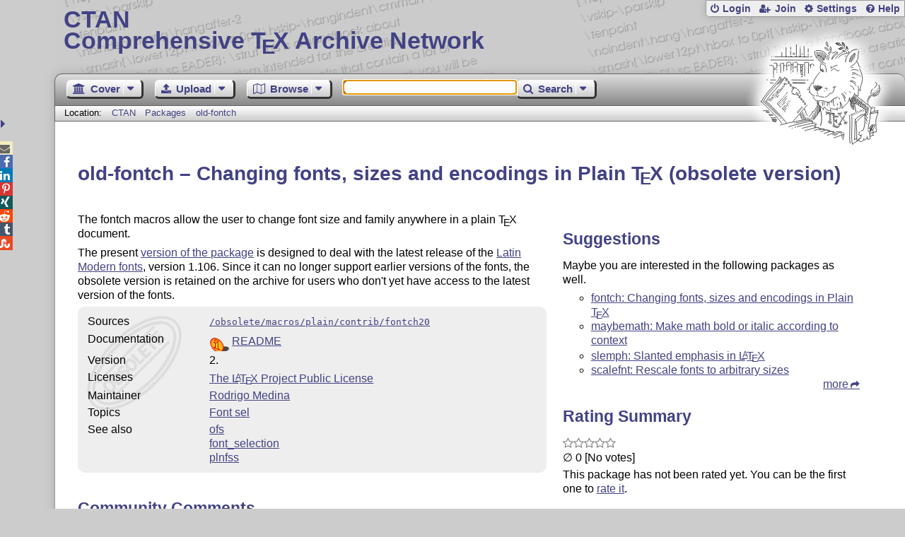

--- FILE ---
content_type: text/html;charset=UTF-8
request_url: https://www.ctan.org/pkg/old-fontch
body_size: 4528
content:
<!DOCTYPE html>
<html lang="en">
<head>
 <meta http-equiv="Content-Type" content="text/html; charset=UTF-8"/>
 <title>CTAN: Package old-fontch</title>
 <meta name="viewport" content="width=device-width, initial-scale=1.0"/>
 <meta name="mobile-web-app-capable" content="yes"/>

 <link rel="apple-touch-icon" sizes="57x57" href="/assets/favicon/apple-touch-icon-57x57-2939b50c47f8b5ca065cd63c9a64973b.png" />
 <link rel="apple-touch-icon" sizes="60x60" href="/assets/favicon/apple-touch-icon-60x60-337a9d235bc42e9f462aaddb486a76dd.png" />
 <link rel="apple-touch-icon" sizes="72x72" href="/assets/favicon/apple-touch-icon-72x72-0e57167ccde9e93c5f99c9e71002bfde.png" />
 <link rel="apple-touch-icon" sizes="76x76" href="/assets/favicon/apple-touch-icon-76x76-3103aee8e8049b3adbc7a4d7b0a2eb40.png" />
 <link rel="apple-touch-icon" sizes="114x114" href="/assets/favicon/apple-touch-icon-114x114-2cf42426f1437dce3145eed9f7c52733.png" />
 <link rel="apple-touch-icon" sizes="120x120" href="/assets/favicon/apple-touch-icon-120x120-eae92d87e1eb87421415c318e045fdd4.png" />
 <link rel="apple-touch-icon" sizes="144x144" href="/assets/favicon/apple-touch-icon-144x144-4e2a869d05c81af869921a31bf5e23f6.png" />
 <link rel="apple-touch-icon" sizes="152x152" href="/assets/favicon/apple-touch-icon-152x152-20e963587ff34e81bde29b0c97bdc181.png" />
 <link rel="apple-touch-icon" sizes="180x180" href="/assets/favicon/apple-touch-icon-180x180-cdeb760ad0aa0db29ecec0ce958f0f85.png" />
 <link rel="icon" type="image/png" href="/assets/favicon/favicon-32x32-a101178bc8b3b1faaccae8b3eb747f97.png" sizes="32x32" />
 <link rel="icon" type="image/png" href="/assets/favicon/android-chrome-192x192-beba071413dcab08f0a0c89a58a23457.png" sizes="192x192" />
 <link rel="icon" type="image/png" href="/assets/favicon/favicon-96x96-0ec6ea4c2b21cf315aab8d552474015c.png" sizes="96x96" />
 <link rel="icon" type="image/png" href="/assets/favicon/favicon-16x16-ecad89e8a3475c9b10c36f82efef3bcd.png" sizes="16x16" />
 <link rel="manifest" href="/assets/favicon/manifest-79a60c90526dbf14f7824aa7aa50579f.json" />
 <link rel="shortcut icon" href="/assets/favicon/favicon-afd4a866cd0c27587b7b06cd4199a57f.ico" />
 <meta name="msapplication-TileColor" content="#2b5797"/>
 <meta name="msapplication-TileImage" content="/assets/favicon/mstile-144x144-13de7449899120a2a279e89581f29f52.png"/>
 <meta name="msapplication-config" content="/assets/favicon/browserconfig-945ed94c904db71e7a7c54d6ae065f5a.xml"/>
 <meta name="theme-color" content="#ffffff"/>


 <link rel="search" type="application/opensearchdescription+xml"
       title="CTAN Search" href="https://www.ctan.org/search/open-search.xml" />

 <link rel="alternate" type="application/atom+xml" title="CTAN Atom Feed"
       href="https://www.ctan.org/ctan-ann/atom.xml"/>
 <link rel="alternate" type="application/rss+xml" title="CTAN RSS Feed"
       href="https://www.ctan.org/ctan-ann/rss.xml"/>
      
 <link rel="alternate" hreflang="x-default" href="https://ctan.org/pkg/old-fontch" />
 <link rel="alternate" hreflang="en" href="https://ctan.org/pkg/old-fontch?lang=en" />
 <link rel="alternate" hreflang="de" href="https://ctan.org/pkg/old-fontch?lang=de" />
 <script type="text/javascript" src="/assets/portal-944f93dcc061b0c8fb36b9debe744e42.js" ></script>
    
<link rel="alternate" type="application/atom+xml" title="CTAN Atom Feed - old-fontch"
          href="https://www.ctan.org/ctan-ann/atomold-fontch.xml"/>
<link rel="alternate" type="application/rss+xml" title="CTAN RSS Feed - old-fontch"
          href="https://www.ctan.org/ctan-ann/rss/old-fontch.xml"/>
  <link rel="stylesheet" href="/assets/skin/gray/skin.css">
 <link rel="stylesheet" media="print" href="/assets/skin/print/skin.css">
</head>
<body>
 <header>
  
  
  <div class="head">
   <div><a href="/"><span class="ctan">CTAN</span>
     Comprehensive T<span class="e">e</span>X Archive Network</a></div>
  </div>
  <div class="logo">
   <a href="/lion/" title="CTAN lion drawing by Duane Bibby" ><span class="lion"></span></a>
  </div>
 </header>
 <div class="top-bar">
  <span class="m" title="Menu"></span>
  <ul>
   
   
    
     <li><a href="/login" class="b-login" id="login" title="Login with your personal account"
       rel="nofollow">Login</a></li>
     
     
      <li><a class="b-join" id="join" href="/join" title="Register a new personal account on this site"
        rel="nofollow">Join</a></li>
     
    
   
   <li><a class="b-settings" href="/user/settings"
          title="Adjust the appearance to your taste">Settings</a></li>
   <li><a class="b-help" href="/help"
          title="Get some information about this Web site">Help</a></li>
  </ul>
 </div> <div class="blocks">
<div class="functions menu-bar">
 <ul class="menu">
  <li><a class="home" href="/"><span class="text">Cover</span><span class="drop"> </span></a>
   <ul>
    <li class="menu-cover-home"><a href="/">Cover</a></li>
    <li class="menu-cover-starter"><a href="/starter">Starting out with T<span class="e">e</span>X...</a></li>
    <li class="menu-cover-ctan"><a href="/ctan">CTAN Background</a></li>
    <li class="menu-cover-mirrors"><a href="/mirrors">Mirrors</a></li>
    <li class="menu-cover-lugs"><a href="/lugs">T<span class="e">e</span>X user groups</a></li>
    <li><hr/></li>
    <li class="menu-cover-privacy"><a href="/privacy">Privacy</a></li>
    <li class="menu-cover-credits"><a href="/credits">Credits</a></li>
   </ul>
  </li>
 </ul>
 <ul class="menu">
  <li><a class="upload" href="/upload"><span class="text">Upload</span><span class="drop"> </span></a>
   <ul>
    <li class="menu-upload-upload"><a href="/upload">Upload</a></li>
    <li class="menu-upload-basics"><a href="/help/upload-pkg">Upload basics</a></li>
    <li class="menu-upload-addendum"><a href="/file/help/ctan/CTAN-upload-addendum">Upload addendum</a></li>
    <li class="menu-upload-tds"><a href="/TDS-guidelines">T<span class="e">e</span>X Directory Structure</a></li>
    <li class="menu-upload-licenses"><a href="/license">Licenses</a></li>
   </ul>
  </li>
 </ul>
 <ul class="menu">
  <li><a class="browse" href="/tex-archive"><span class="text">Browse</span><span class="drop"> </span></a>
   <ul>
    <li class="menu-browse-archive"><a href="/tex-archive"></i>T<span class="e">e</span>X Archive</a></li>
    <li class="menu-browse-pkg"><a href="/pkg">Packages</a></li>
    <li class="menu-browse-topic"><a href="/topics/cloud">Topics</a></li>
    <li class="menu-browse-author"><a href="/author">Contributors</a></li>
    <li class="menu-browse-announce"><a href="/ctan-ann">Announcements</a></li>
   </ul></li>
 </ul>
 
 <form name="searchForm" id="searchForm" method="get" action="/search"
       enctype="text/plain">
  <input class="phrase" name="phrase" type="text" size="24" accept-charset="ISO-8859-1"
         value="" autofocus />
 </form>
 <ul class="menu search-menu">
  <li><a class="search" onClick="document.searchForm.submit();return false;"
   href="/search"><span class="text">Search</span><span class="drop"> </span></a>
   <ul>
    <li class="menu-search-extended"><a href="/search?ext=new">Extended search</a></li>
    <li class="menu-search-files"><a href="/search?ext=false&FILES=on">File search</a></li>
   </ul></li>
 </ul>
 
 &nbsp;
 <script>
   if (window.location.hash !='') window.location.hash = window.location.hash;
 </script>
</div> <nav class="breadcrumb">
   Location: <a href="/">CTAN</a>
   
         <a href="/pkg/">Packages  </a>
         <a href="/pkg/old-fontch">old-fontch</a>
    
   
  </nav>
  
  
  
  
  <main class="content">
   
    <h1 lang="none">old-fontch &ndash; Changing fonts, sizes and encodings in Plain <span class="t-logo">T<span class="e">e</span>X</span> (obsolete version)</h1>
    <div class="left">
    <p><p>
      The fontch macros allow the user to change font size and family
      anywhere in a plain <span class="t-logo">T<span class="e">e</span>X</span> document.  
    </p>
  <p>
      The present <a href="/pkg/fontch">version of the package</a> is
      designed to deal with the latest release of the
      <a href="/pkg/lm">Latin Modern fonts</a>, version 1.106.  Since
      it can no longer support earlier versions of the fonts, the
      obsolete version is retained on the archive for users who don't
      yet have access to the latest version of the fonts.
    </p></p>
    <table class="entry obsolete">
      <tr><td>Sources</td><td><a href="/tex-archive/obsolete/macros/plain/contrib/fontch20"><code>/obsolete/macros/plain/contrib/fontch20</code></a></td></tr>
      <tr><td>Documentation</td><td><div class="d-icon-readme" title="Read Me file"><a href="https://mirrors.ctan.org/obsolete/macros/plain/contrib/fontch20/README" class="doc-readme">README</a></div></td></tr>
      
      
      
      
      
      
      <tr><td>Version</td><td>2. </td></tr>
      <tr><td>Licenses</td><td><a href="/license/lppl">The <span class="t-logo">L<span class="a">a</span>T<span class="e">e</span>X</span> Project Public License</a><br /></td></tr>
      
      <tr><td>Maintainer</td><td><a href="/author/medina">Rodrigo Medina</a><br /></td></tr>
      
      
      <tr><td>Topics</td><td><a href="/topic/font-sel">Font sel</a><br /></td></tr>
      <tr><td>See&nbsp;also</td><td><a href="/pkg/ofs">ofs</a><br /><a href="/pkg/font-selection">font_selection</a><br /><a href="/pkg/plnfss">plnfss</a><br /></td></tr>
    </table>
    
    
    
 
      <div class="comments">
      	<h2>Community Comments</h2>
        <div id="commentsDiv">Loading...</div>
      </div>
      <script>updateComments(0,4,'old-fontch','commentsDiv');</script>

    </div>
    <div class="right">
    
    
    
    
    
    <div class="recommendations">
     <h2>Suggestions</h2>
     <p>Maybe you are interested in the following packages as well.</p>
     <ul>
      <li><a href="/pkg/fontch">fontch: Changing fonts, sizes and encodings in Plain <span class="t-logo">T<span class="e">e</span>X</span></a></li>
      <li><a href="/pkg/maybemath">maybemath: Make math bold or italic according to context</a></li>
      <li><a href="/pkg/slemph">slemph: Slanted emphasis in <span class="t-logo">L<span class="a">a</span>T<span class="e">e</span>X</span></a></li>
      <li><a href="/pkg/scalefnt">scalefnt: Rescale fonts to arbitrary sizes</a></li>    
     </ul>
     <p class="more"><a href="/recommendations/old-fontch">more</a></p>
    </div>
    
    
    
    
      <div id="rateDiv" class="rating"></div>
      <script>jQuery(function(){updateRatings('rateDiv', 'old-fontch',true);});</script>
 
      <div id="voterDiv"></div>
      <script>updateVoter('voterDiv','old-fontch');</script>
    </div>

    
    
    <div class="readme-dialog"></div>
    <script>
      $('a.doc-readme').click(function(){
          console.log('ping');
          var id = $(this).attr('href').replace(/^[a-z]*:\/\/[^\/]*\//, '/');
          console.log(id);
          $.ajax({
              url: '/texarchive/ajaxReadme',
              data: { id: id },
              success: function(data) {
                  $('.readme-dialog').html(data);
                  $('.readme-dialog').dialog({
                    modal: true, height: '90%', width: '90%', title: id
                  });
              }
          });
          /*
          */
          return false;
          });
    </script>
  
   <div class="clear"></div>
  </main>
  <div class="foot">
   <a class="guestbook"
      href="/guestbook"
      title="Leave some words for other visitors"
   >Guest Book</a>
   <a class="sitemap"
      href="/sitemap"
      title="Show the structure of this site"
   >Sitemap</a>
   <a class="contact"
      href="/contact"
      title="Get contact information for the Web site"
   >Contact</a>
   <a class="contact-author"
      href="/help/contact-author"
      title="Get help on how to contact an author"
   >Contact Author</a>
   <a class="feedback"
      href="mailto:webmaster@ctan.org?subject=Feedback%20for%20/pkg/old-fontch?lang=en"
      title="Send feedback on the current web page to the Web masters"
   >Feedback</a>
  </div>
 </div>
 <div class="footer">
<a id="share-toggle" class="in" title="Toggle share"
     href="#" onClick="return toggleShare();">&nbsp;</a>
<div id="share" class="in"><a class="mail fontawesome" title="Send link to this page by email"
     href="mailto:?subject=CTAN:%20 Package old-fontch&body=https%3A%2F%2Fwww.ctan.org%2Fold-fontch" >&#xf0e0;</a>
  <!--a class="twitter fontawesome" target="_blank"
     title="Share link to this page on Twitter"
     onclick="return shareLink(this.href);"
     href="https://twitter.com/share?url=https%3A%2F%2Fwww.ctan.org%2Fold-fontch&text= Package old-fontch"
     >&#xf099;</a-->
  <a class="facebook fontawesome" target="_blank"
     title="Share link to this page on Facebook"
     onclick="return shareLink(this.href);"
     href="https://www.facebook.com/sharer/sharer.php?u=https%3A%2F%2Fwww.ctan.org%2Fold-fontch&t= Package old-fontch"
     >&#xf09a;</a>
  <!--a class="gplus fontawesome" target="_blank"
     title="Share link to this page on Google+"
     onclick="return shareLink(this.href);"
     href="https://plus.google.com/share?url=https%3A%2F%2Fwww.ctan.org%2Fold-fontch"
     >&#xf0d5;</a-->
  <a class="linkedin fontawesome" target="_blank"
     title="Share link to this page on LinkedIn"
     onclick="return shareLink(this.href);"
     href="https://www.linkedin.com/shareArticle?mini=true&url=https%3A%2F%2Fwww.ctan.org%2Fold-fontch&title= Package old-fontch&summary= Package old-fontch&source=CTAN"
     >&#xf0e1;</a>
  <a class="pinterest fontawesome" target="_blank"
     title="Share link to this page on Pinterest"
     onclick="return shareLink(this.href);"
     href="https://pinterest.com/pin/create/button/?url=https%3A%2F%2Fwww.ctan.org%2Fold-fontch&description= Package old-fontch&media=https%3A%2F%2Fwww.ctan.org%2Fimages%2Fctan_lion-64.png"
     >&#xf231;</a>
  <a class="xing fontawesome" target="_blank"
     title="Share link to this page on Xing"
     onclick="return shareLink(this.href);"
     href="https://www.xing-share.com/app/user?op=share;sc_p=xing-share;url=https%3A%2F%2Fwww.ctan.org%2Fold-fontch"
     >&#xf168;</a>
  <a class="reddit fontawesome" target="_blank"
     title="Share link to this page on reddit"
     onclick="return shareLink(this.href);"
     href="https://www.reddit.com/submit?url=https%3A%2F%2Fwww.ctan.org%2Fold-fontch"
     >&#xf281;</a>
  <a class="tumblr fontawesome" target="_blank"
     title="Share link to this page on Tumblr"
     onclick="return shareLink(this.href);"
     href="https://www.tumblr.com/share/link?url=Share link to this page on StumbleUpon&name= Package old-fontch&description= Package old-fontch"
     >&#xf173;</a>
  <a class="stumbleupon fontawesome" target="_blank"
     title="Share link to this page on StumbleUpon"
     onclick="return shareLink(this.href);"
     href="https://www.stumbleupon.com/submit?url=Share link to this page on StumbleUpon&title= Package old-fontch"
     >&#xf1a4;</a>
 </div>
  <span class="date">2026-01-27 22:31 CET</span>
 </div>
 <div id="portal-message"></div>

</body>
</html>


--- FILE ---
content_type: image/svg+xml;charset=UTF-8
request_url: https://www.ctan.org/assets/skin/gray/images/obsolete-65c9bc242b22ddc90727f468b1d33701.svg
body_size: 28783
content:
<?xml version="1.0" encoding="UTF-8" standalone="no"?>
<!-- Created with Inkscape (http://www.inkscape.org/) -->

<svg
   xmlns:dc="http://purl.org/dc/elements/1.1/"
   xmlns:cc="http://creativecommons.org/ns#"
   xmlns:rdf="http://www.w3.org/1999/02/22-rdf-syntax-ns#"
   xmlns:svg="http://www.w3.org/2000/svg"
   xmlns="http://www.w3.org/2000/svg"
   xmlns:sodipodi="http://sodipodi.sourceforge.net/DTD/sodipodi-0.dtd"
   xmlns:inkscape="http://www.inkscape.org/namespaces/inkscape"
   width="340.12961"
   height="340.12961"
   id="svg2"
   version="1.1"
   inkscape:version="0.48.3.1 r9886"
   sodipodi:docname="obsolete-work.svg">
  <defs
     id="defs4">
    <inkscape:perspective
       sodipodi:type="inkscape:persp3d"
       inkscape:vp_x="0 : 526.18109 : 1"
       inkscape:vp_y="0 : 1000 : 0"
       inkscape:vp_z="744.09448 : 526.18109 : 1"
       inkscape:persp3d-origin="372.04724 : 350.78739 : 1"
       id="perspective10" />
    <inkscape:perspective
       id="perspective3619"
       inkscape:persp3d-origin="0.5 : 0.33333333 : 1"
       inkscape:vp_z="1 : 0.5 : 1"
       inkscape:vp_y="0 : 1000 : 0"
       inkscape:vp_x="0 : 0.5 : 1"
       sodipodi:type="inkscape:persp3d" />
    <inkscape:perspective
       id="perspective3643"
       inkscape:persp3d-origin="0.5 : 0.33333333 : 1"
       inkscape:vp_z="1 : 0.5 : 1"
       inkscape:vp_y="0 : 1000 : 0"
       inkscape:vp_x="0 : 0.5 : 1"
       sodipodi:type="inkscape:persp3d" />
    <inkscape:perspective
       id="perspective3680"
       inkscape:persp3d-origin="0.5 : 0.33333333 : 1"
       inkscape:vp_z="1 : 0.5 : 1"
       inkscape:vp_y="0 : 1000 : 0"
       inkscape:vp_x="0 : 0.5 : 1"
       sodipodi:type="inkscape:persp3d" />
    <filter
       id="filter3829"
       inkscape:label="Rubber stamp"
       x="0"
       y="0"
       width="1"
       height="1"
       inkscape:menu="Overlays"
       inkscape:menu-tooltip="Random whiteouts inside"
       color-interpolation-filters="sRGB">
      <feTurbulence
         id="feTurbulence3831"
         result="result1"
         baseFrequency="0.064"
         numOctaves="4"
         type="fractalNoise" />
      <feGaussianBlur
         id="feGaussianBlur3833"
         in="SourceAlpha"
         stdDeviation="4.9"
         result="result91" />
      <feComposite
         id="feComposite3835"
         in2="result91"
         operator="out"
         in="SourceAlpha"
         result="result92" />
      <feComposite
         id="feComposite3837"
         in2="result1" />
      <feColorMatrix
         id="feColorMatrix3839"
         result="result1"
         values="1 0 0 0 0 0 1 0 0 0 0 0 1 0 0 0 0 0 20 -9" />
      <feComposite
         id="feComposite3841"
         in2="result1"
         result="result1"
         operator="in"
         in="SourceGraphic" />
      <feTurbulence
         id="feTurbulence3843"
         baseFrequency="0.032"
         numOctaves="1"
         result="result92" />
      <feDisplacementMap
         id="feDisplacementMap3845"
         in2="result92"
         scale="4.1"
         yChannelSelector="G"
         xChannelSelector="R"
         in="result1" />
    </filter>
    <filter
       id="filter5051"
       inkscape:label="Roughen"
       inkscape:menu="ABCs"
       inkscape:menu-tooltip="Small-scale roughening to edges and content"
       color-interpolation-filters="sRGB">
      <feTurbulence
         id="feTurbulence5053"
         numOctaves="3"
         seed="0"
         type="turbulence"
         baseFrequency="0.04"
         result="result91" />
      <feDisplacementMap
         id="feDisplacementMap5055"
         in2="result91"
         scale="6.6"
         yChannelSelector="G"
         xChannelSelector="R"
         in="SourceGraphic" />
    </filter>
    <filter
       id="filter5057"
       inkscape:label="Roughen"
       inkscape:menu="ABCs"
       inkscape:menu-tooltip="Small-scale roughening to edges and content"
       color-interpolation-filters="sRGB">
      <feTurbulence
         id="feTurbulence5059"
         numOctaves="3"
         seed="0"
         type="turbulence"
         baseFrequency="0.04"
         result="result91" />
      <feDisplacementMap
         id="feDisplacementMap5061"
         in2="result91"
         scale="6.6"
         yChannelSelector="G"
         xChannelSelector="R"
         in="SourceGraphic" />
    </filter>
    <filter
       id="filter5063"
       inkscape:label="Roughen"
       inkscape:menu="ABCs"
       inkscape:menu-tooltip="Small-scale roughening to edges and content"
       color-interpolation-filters="sRGB">
      <feTurbulence
         id="feTurbulence5065"
         numOctaves="3"
         seed="0"
         type="turbulence"
         baseFrequency="0.04"
         result="result91" />
      <feDisplacementMap
         id="feDisplacementMap5067"
         in2="result91"
         scale="6.6"
         yChannelSelector="G"
         xChannelSelector="R"
         in="SourceGraphic" />
    </filter>
    <filter
       id="filter5069"
       inkscape:label="Roughen"
       inkscape:menu="ABCs"
       inkscape:menu-tooltip="Small-scale roughening to edges and content"
       color-interpolation-filters="sRGB">
      <feTurbulence
         id="feTurbulence5071"
         numOctaves="3"
         seed="0"
         type="turbulence"
         baseFrequency="0.04"
         result="result91" />
      <feDisplacementMap
         id="feDisplacementMap5073"
         in2="result91"
         scale="6.6"
         yChannelSelector="G"
         xChannelSelector="R"
         in="SourceGraphic" />
    </filter>
    <filter
       id="filter5075"
       inkscape:label="Roughen"
       inkscape:menu="ABCs"
       inkscape:menu-tooltip="Small-scale roughening to edges and content"
       color-interpolation-filters="sRGB">
      <feTurbulence
         id="feTurbulence5077"
         numOctaves="3"
         seed="0"
         type="turbulence"
         baseFrequency="0.04"
         result="result91" />
      <feDisplacementMap
         id="feDisplacementMap5079"
         in2="result91"
         scale="6.6"
         yChannelSelector="G"
         xChannelSelector="R"
         in="SourceGraphic" />
    </filter>
    <filter
       id="filter5081"
       inkscape:label="Roughen"
       inkscape:menu="ABCs"
       inkscape:menu-tooltip="Small-scale roughening to edges and content"
       color-interpolation-filters="sRGB">
      <feTurbulence
         id="feTurbulence5083"
         numOctaves="3"
         seed="0"
         type="turbulence"
         baseFrequency="0.04"
         result="result91" />
      <feDisplacementMap
         id="feDisplacementMap5085"
         in2="result91"
         scale="6.6"
         yChannelSelector="G"
         xChannelSelector="R"
         in="SourceGraphic" />
    </filter>
    <filter
       id="filter5087"
       inkscape:label="Roughen"
       inkscape:menu="ABCs"
       inkscape:menu-tooltip="Small-scale roughening to edges and content"
       color-interpolation-filters="sRGB">
      <feTurbulence
         id="feTurbulence5089"
         numOctaves="3"
         seed="0"
         type="turbulence"
         baseFrequency="0.04"
         result="result91" />
      <feDisplacementMap
         id="feDisplacementMap5091"
         in2="result91"
         scale="6.6"
         yChannelSelector="G"
         xChannelSelector="R"
         in="SourceGraphic" />
    </filter>
    <filter
       id="filter5093"
       inkscape:label="Roughen"
       inkscape:menu="ABCs"
       inkscape:menu-tooltip="Small-scale roughening to edges and content"
       color-interpolation-filters="sRGB">
      <feTurbulence
         id="feTurbulence5095"
         numOctaves="3"
         seed="0"
         type="turbulence"
         baseFrequency="0.04"
         result="result91" />
      <feDisplacementMap
         id="feDisplacementMap5097"
         in2="result91"
         scale="6.6"
         yChannelSelector="G"
         xChannelSelector="R"
         in="SourceGraphic" />
    </filter>
    <filter
       id="filter5099"
       inkscape:label="Roughen"
       inkscape:menu="ABCs"
       inkscape:menu-tooltip="Small-scale roughening to edges and content"
       color-interpolation-filters="sRGB">
      <feTurbulence
         id="feTurbulence5101"
         numOctaves="3"
         seed="0"
         type="turbulence"
         baseFrequency="0.04"
         result="result91" />
      <feDisplacementMap
         id="feDisplacementMap5103"
         in2="result91"
         scale="6.6"
         yChannelSelector="G"
         xChannelSelector="R"
         in="SourceGraphic" />
    </filter>
    <filter
       id="filter5105"
       inkscape:label="Roughen"
       inkscape:menu="ABCs"
       inkscape:menu-tooltip="Small-scale roughening to edges and content"
       color-interpolation-filters="sRGB">
      <feTurbulence
         id="feTurbulence5107"
         numOctaves="3"
         seed="0"
         type="turbulence"
         baseFrequency="0.04"
         result="result91" />
      <feDisplacementMap
         id="feDisplacementMap5109"
         in2="result91"
         scale="6.6"
         yChannelSelector="G"
         xChannelSelector="R"
         in="SourceGraphic" />
    </filter>
    <filter
       id="filter5111"
       inkscape:label="Roughen"
       inkscape:menu="ABCs"
       inkscape:menu-tooltip="Small-scale roughening to edges and content"
       color-interpolation-filters="sRGB">
      <feTurbulence
         id="feTurbulence5113"
         numOctaves="3"
         seed="0"
         type="turbulence"
         baseFrequency="0.04"
         result="result91" />
      <feDisplacementMap
         id="feDisplacementMap5115"
         in2="result91"
         scale="6.6"
         yChannelSelector="G"
         xChannelSelector="R"
         in="SourceGraphic" />
    </filter>
    <filter
       id="filter5117"
       inkscape:label="Roughen"
       inkscape:menu="ABCs"
       inkscape:menu-tooltip="Small-scale roughening to edges and content"
       color-interpolation-filters="sRGB">
      <feTurbulence
         id="feTurbulence5119"
         numOctaves="3"
         seed="0"
         type="turbulence"
         baseFrequency="0.04"
         result="result91" />
      <feDisplacementMap
         id="feDisplacementMap5121"
         in2="result91"
         scale="6.6"
         yChannelSelector="G"
         xChannelSelector="R"
         in="SourceGraphic" />
    </filter>
  </defs>
  <sodipodi:namedview
     id="base"
     pagecolor="#ffffff"
     bordercolor="#666666"
     borderopacity="1.0"
     inkscape:pageopacity="0.0"
     inkscape:pageshadow="2"
     inkscape:zoom="1.979899"
     inkscape:cx="271.84202"
     inkscape:cy="177.07252"
     inkscape:document-units="px"
     inkscape:current-layer="layer1"
     showgrid="false"
     inkscape:window-width="1920"
     inkscape:window-height="986"
     inkscape:window-x="0"
     inkscape:window-y="31"
     inkscape:window-maximized="1"
     fit-margin-top="0"
     fit-margin-left="0"
     fit-margin-right="0"
     fit-margin-bottom="0" />
  <metadata
     id="metadata7">
    <rdf:RDF>
      <cc:Work
         rdf:about="">
        <dc:format>image/svg+xml</dc:format>
        <dc:type
           rdf:resource="http://purl.org/dc/dcmitype/StillImage" />
        <dc:title></dc:title>
      </cc:Work>
    </rdf:RDF>
  </metadata>
  <g
     inkscape:label="Layer 1"
     inkscape:groupmode="layer"
     id="layer1"
     transform="translate(14.303867,12.046041)">
    <path
       style="font-size:40px;font-style:normal;font-variant:normal;font-weight:bold;font-stretch:normal;text-indent:0;text-align:start;text-decoration:none;line-height:normal;letter-spacing:normal;word-spacing:normal;text-transform:none;direction:ltr;block-progression:tb;writing-mode:lr-tb;text-anchor:start;baseline-shift:baseline;opacity:0.4;color:#000000;fill:#c5c5c5;fill-opacity:1;fill-rule:nonzero;stroke:none;stroke-width:4.93456125;marker:none;visibility:visible;display:inline;overflow:visible;filter:url(#filter5117);enable-background:accumulate;font-family:LMSans17;-inkscape-font-specification:LMSans17 Bold"
       d="m 75.78125,208.625 c -3.467524,0.3636 -6.668567,1.76232 -9.15625,4.25 -6.641224,6.64122 -5.555039,18.47621 2.4375,26.46875 8.066088,8.06609 19.81857,8.93142 26.375,2.375 6.55644,-6.55644 5.69108,-18.30891 -2.375,-26.375 C 88.04767,210.32892 81.560456,208.019 75.78125,208.625 z m 2.25,8.21875 c 2.444823,0.26985 5.281154,1.59365 8.15625,4.46875 3.005657,3.00565 4.563525,6.16881 5,8.8125 0.436475,2.64369 -0.186758,4.65551 -1.4375,5.90625 -1.268815,1.26882 -3.262022,1.88116 -5.90625,1.4375 -2.644228,-0.44366 -5.822848,-2.01035 -8.8125,-5 -5.750193,-5.7502 -5.184485,-11.44051 -2.71875,-13.90625 1.232871,-1.23287 3.273927,-1.9886 5.71875,-1.71875 z"
       id="path2821"
       inkscape:connector-curvature="0" />
    <path
       style="font-size:40px;font-style:normal;font-variant:normal;font-weight:bold;font-stretch:normal;text-indent:0;text-align:start;text-decoration:none;line-height:normal;letter-spacing:normal;word-spacing:normal;text-transform:none;direction:ltr;block-progression:tb;writing-mode:lr-tb;text-anchor:start;baseline-shift:baseline;opacity:0.4;color:#000000;fill:#c5c5c5;fill-opacity:1;fill-rule:nonzero;stroke:none;stroke-width:4.93456125;marker:none;visibility:visible;display:inline;overflow:visible;filter:url(#filter5111);enable-background:accumulate;font-family:LMSans17;-inkscape-font-specification:LMSans17 Bold"
       d="m 99.46875,185.65625 c -3.202557,0.39629 -6.534542,2.03454 -9.28125,4.78125 l -7.78125,7.78125 a 2.4675274,2.4675274 0 0 0 0,3.5 L 106.625,225.9375 a 2.4675274,2.4675274 0 0 0 3.5,0 l 8.6875,-8.6875 c 5.51508,-5.51508 6.21944,-13.65556 1.625,-18.25 -2.5065,-2.5065 -6.3121,-3.27358 -10.25,-2.34375 0.51726,-3.83944 -0.7196,-6.81337 -2.25,-8.34375 -2.20341,-2.2034 -5.26619,-3.05254 -8.46875,-2.65625 z m 1.375,8.4375 c 0.41394,0.0831 0.71863,0.24988 0.9375,0.46875 0.85292,0.85292 1.60679,3.83071 -2.28125,7.71875 l -1.9375,1.9375 -5.125,-5.125 2.25,-2.28125 c 1.497725,-1.49772 3.192727,-2.37139 4.53125,-2.65625 0.669262,-0.14243 1.21106,-0.14556 1.625,-0.0625 z m 10.03125,10.3125 c 1.51371,-0.20727 2.6425,0.1425 3.28125,0.78125 1.12408,1.12408 1.41073,4.40176 -1.78125,7.59375 l -3.125,3.15625 -6.09375,-6.09375 2.90625,-2.90625 c 1.52343,-1.52343 3.29879,-2.32398 4.8125,-2.53125 z"
       id="path2823"
       inkscape:connector-curvature="0" />
    <path
       style="font-size:40px;font-style:normal;font-variant:normal;font-weight:bold;font-stretch:normal;text-indent:0;text-align:start;text-decoration:none;line-height:normal;letter-spacing:normal;word-spacing:normal;text-transform:none;direction:ltr;block-progression:tb;writing-mode:lr-tb;text-anchor:start;baseline-shift:baseline;opacity:0.4;color:#000000;fill:#c5c5c5;fill-opacity:1;fill-rule:nonzero;stroke:none;stroke-width:4.93456125;marker:none;visibility:visible;display:inline;overflow:visible;filter:url(#filter5105);enable-background:accumulate;font-family:LMSans17;-inkscape-font-specification:LMSans17 Bold"
       d="m 119.21875,164.625 a 2.4675274,2.4675274 0 0 0 -0.5,0.0937 c -2.58641,0.66508 -5.71844,1.81219 -8.875,4.96875 -5.35768,5.35768 -5.09857,13.21395 -0.71875,17.59375 1.6626,1.6626 4.25607,3.1039 7.71875,3.3125 3.59331,0.21646 6.22132,-1.2703 8.6875,-2.75 l 0,0.0313 c 0.48208,-0.2826 1.16334,-0.67502 1.75,-1 0.58666,-0.32498 1.35215,-0.70336 1,-0.5625 a 2.4675274,2.4675274 0 0 0 0.0937,-0.0313 c 1.77945,-0.77566 3.35438,-0.20812 4.375,0.8125 1.2936,1.2936 1.92119,3.64131 -0.21875,5.78125 -0.85294,0.85294 -3.45348,3.26033 -8.1875,3.46875 a 2.4675274,2.4675274 0 0 0 -1.90625,3.875 l 2.25,3.25 a 2.4675274,2.4675274 0 0 0 2.40625,1.03125 c 5.66641,-0.8779 9.51512,-3.9526 11.34375,-5.78125 5.20902,-5.20902 4.92491,-13.3251 0.15625,-18.09375 -1.74463,-1.74465 -4.55478,-3.4139 -8.3125,-3.625 a 2.4675274,2.4675274 0 0 0 -0.0313,0 c -1.76861,-0.0823 -3.37376,0.17506 -4.875,0.75 -1.50124,0.57494 -2.90156,1.38912 -4.71875,2.4375 -2.04904,1.21553 -2.64254,1.5662 -3.84375,1.4375 -0.94747,-0.12846 -1.30791,-0.27666 -1.84375,-0.8125 -0.95705,-0.95706 -1.60806,-3.07944 0.65625,-5.34375 1.29738,-1.29738 2.85483,-2.50932 6.09375,-2.625 a 2.4675274,2.4675274 0 0 0 1.9375,-3.875 l -2.3125,-3.28125 a 2.4675274,2.4675274 0 0 0 -2.125,-1.0625 z"
       id="path2825"
       inkscape:connector-curvature="0" />
    <path
       style="font-size:40px;font-style:normal;font-variant:normal;font-weight:bold;font-stretch:normal;text-indent:0;text-align:start;text-decoration:none;line-height:normal;letter-spacing:normal;word-spacing:normal;text-transform:none;direction:ltr;block-progression:tb;writing-mode:lr-tb;text-anchor:start;baseline-shift:baseline;opacity:0.4;color:#000000;fill:#c5c5c5;fill-opacity:1;fill-rule:nonzero;stroke:none;stroke-width:4.93456125;marker:none;visibility:visible;display:inline;overflow:visible;filter:url(#filter5099);enable-background:accumulate;font-family:LMSans17;-inkscape-font-specification:LMSans17 Bold"
       d="m 143.59375,144.34375 c -4.77996,-0.43688 -9.40184,0.96434 -12.71875,4.28125 -6.64123,6.64123 -5.52379,18.44497 2.46875,26.4375 8.06608,8.06609 19.81857,8.93144 26.375,2.375 6.55643,-6.55643 5.69109,-18.30891 -2.375,-26.375 -4.01186,-4.01186 -8.97004,-6.28187 -13.75,-6.71875 z m -1.3125,8.25 c 2.44483,0.26985 5.31241,1.56241 8.1875,4.4375 3.00566,3.00566 4.56353,6.16881 5,8.8125 0.43647,2.64369 -0.18677,4.65552 -1.4375,5.90625 -1.26882,1.26882 -3.29327,1.88116 -5.9375,1.4375 -2.64423,-0.44366 -5.82285,-2.01035 -8.8125,-5 -5.75019,-5.75019 -5.1845,-11.40925 -2.71875,-13.875 1.23286,-1.23286 3.27392,-1.9886 5.71875,-1.71875 z"
       id="path2827"
       inkscape:connector-curvature="0" />
    <path
       style="font-size:40px;font-style:normal;font-variant:normal;font-weight:bold;font-stretch:normal;text-indent:0;text-align:start;text-decoration:none;line-height:normal;letter-spacing:normal;word-spacing:normal;text-transform:none;direction:ltr;block-progression:tb;writing-mode:lr-tb;text-anchor:start;baseline-shift:baseline;opacity:0.4;color:#000000;fill:#c5c5c5;fill-opacity:1;fill-rule:nonzero;stroke:none;stroke-width:4.93456125;marker:none;visibility:visible;display:inline;overflow:visible;filter:url(#filter5093);enable-background:accumulate;font-family:LMSans17;-inkscape-font-specification:LMSans17 Bold"
       d="m 151.03125,130.34375 a 2.4675274,2.4675274 0 0 0 -1.46875,0.71875 L 146.625,134 a 2.4675274,2.4675274 0 0 0 0,3.46875 l 24.21875,24.21875 a 2.4675274,2.4675274 0 0 0 3.5,0 l 13.28125,-13.28125 -1.75,-1.75 1.75,-1.75 -2.25,-2.25 a 2.4675274,2.4675274 0 0 0 -3.5,0 l -7.25,7.25 c -0.51568,0.51567 -0.89699,0.9595 -1.21875,1.28125 l -0.0937,0.125 -20.25,-20.25 a 2.4675274,2.4675274 0 0 0 -2.03125,-0.71875 z"
       id="path2829"
       inkscape:connector-curvature="0" />
    <path
       style="font-size:40px;font-style:normal;font-variant:normal;font-weight:bold;font-stretch:normal;text-indent:0;text-align:start;text-decoration:none;line-height:normal;letter-spacing:normal;word-spacing:normal;text-transform:none;direction:ltr;block-progression:tb;writing-mode:lr-tb;text-anchor:start;baseline-shift:baseline;opacity:0.4;color:#000000;fill:#c5c5c5;fill-opacity:1;fill-rule:nonzero;stroke:none;stroke-width:4.93456125;marker:none;visibility:visible;display:inline;overflow:visible;filter:url(#filter5087);enable-background:accumulate;font-family:LMSans17;-inkscape-font-specification:LMSans17 Bold"
       d="m 180.59375,100.90625 a 2.4675274,2.4675274 0 0 0 -1.4375,0.71875 L 164.5,116.28125 a 2.4675274,2.4675274 0 0 0 0,3.46875 l 24.125,24.15625 a 2.4675274,2.4675274 0 0 0 3.5,0 l 15.125,-15.09375 -1.75,-1.75 1.75,-1.75 -2.4375,-2.40625 a 2.4675274,2.4675274 0 0 0 -3.46875,0 l -7.46875,7.53125 a 2.4675274,2.4675274 0 0 0 -0.0313,0.0313 l -2.875,2.9375 -5.625,-5.65625 9.0625,-9.0625 a 2.4675274,2.4675274 0 0 0 0,-3.5 l -2.125,-2.125 a 2.4675274,2.4675274 0 0 0 -3.5,0 l -9.0625,9.0625 -4.8125,-4.8125 2.75,-2.75 c 0.32179,-0.32179 0.76563,-0.70314 1.28125,-1.21875 l 5.96875,-5.96875 a 2.4675274,2.4675274 0 0 0 0,-3.5 l -2.28125,-2.25 a 2.4675274,2.4675274 0 0 0 -2.03125,-0.71875 z"
       id="path2831"
       inkscape:connector-curvature="0" />
    <path
       style="font-size:40px;font-style:normal;font-variant:normal;font-weight:bold;font-stretch:normal;text-indent:0;text-align:start;text-decoration:none;line-height:normal;letter-spacing:normal;word-spacing:normal;text-transform:none;direction:ltr;block-progression:tb;writing-mode:lr-tb;text-anchor:start;baseline-shift:baseline;opacity:0.4;color:#000000;fill:#c5c5c5;fill-opacity:1;fill-rule:nonzero;stroke:none;stroke-width:4.93456125;marker:none;visibility:visible;display:inline;overflow:visible;filter:url(#filter5081);enable-background:accumulate;font-family:LMSans17;-inkscape-font-specification:LMSans17 Bold"
       d="m 203.625,77.96875 a 2.4675274,2.4675274 0 0 0 -1.46875,0.71875 L 182.1875,98.625 a 2.4675274,2.4675274 0 0 0 0,3.5 l 2.28125,2.28125 a 2.4675274,2.4675274 0 0 0 3.5,0 l 4.34375,-4.375 c 0.51563,-0.515632 0.89696,-0.95946 1.21875,-1.28125 l 1.15625,-1.15625 20.125,20.125 a 2.4675274,2.4675274 0 0 0 3.5,0 l 2.9375,-2.9375 a 2.4675274,2.4675274 0 0 0 0,-3.46875 l -20.125,-20.125 1.125,-1.15625 c 0.32178,-0.321777 0.79686,-0.734355 1.3125,-1.25 l 4.34375,-4.34375 -1.71875,-1.75 1.71875,-1.75 -2.25,-2.25 A 2.4675274,2.4675274 0 0 0 203.625,77.96875 z"
       id="path2833"
       inkscape:connector-curvature="0" />
    <path
       style="font-size:40px;font-style:normal;font-variant:normal;font-weight:bold;font-stretch:normal;text-indent:0;text-align:start;text-decoration:none;line-height:normal;letter-spacing:normal;word-spacing:normal;text-transform:none;direction:ltr;block-progression:tb;writing-mode:lr-tb;text-anchor:start;baseline-shift:baseline;opacity:0.4;color:#000000;fill:#c5c5c5;fill-opacity:1;fill-rule:nonzero;stroke:none;stroke-width:4.93456125;marker:none;visibility:visible;display:inline;overflow:visible;filter:url(#filter5075);enable-background:accumulate;font-family:LMSans17;-inkscape-font-specification:LMSans17 Bold"
       d="m 222.53125,59 a 2.4675274,2.4675274 0 0 0 -1.46875,0.71875 L 206.40625,74.375 a 2.4675274,2.4675274 0 0 0 0,3.46875 L 230.5625,102 a 2.4675274,2.4675274 0 0 0 3.46875,0 l 15.125,-15.125 -1.75,-1.75 1.75,-1.71875 L 246.75,81 a 2.4675274,2.4675274 0 0 0 -3.5,0 l -7.46875,7.53125 -2.90625,2.96875 -5.625,-5.65625 9.0625,-9.0625 a 2.4675274,2.4675274 0 0 0 0,-3.5 l -2.125,-2.125 a 2.4675274,2.4675274 0 0 0 -3.5,0 l -9.0625,9.0625 -4.8125,-4.8125 2.75,-2.75 c 0.32181,-0.321807 0.76562,-0.703119 1.28125,-1.21875 l 5.96875,-5.96875 a 2.4675274,2.4675274 0 0 0 0,-3.5 l -2.25,-2.25 A 2.4675274,2.4675274 0 0 0 222.53125,59 z"
       id="path2835"
       inkscape:connector-curvature="0" />
    <path
       style="font-size:medium;font-style:normal;font-variant:normal;font-weight:normal;font-stretch:normal;text-indent:0;text-align:start;text-decoration:none;line-height:normal;letter-spacing:normal;word-spacing:normal;text-transform:none;direction:ltr;block-progression:tb;writing-mode:lr-tb;text-anchor:start;baseline-shift:baseline;opacity:0.4;color:#000000;fill:#c5c5c5;fill-opacity:1;stroke:none;stroke-width:7.3629179;marker:none;visibility:visible;display:inline;overflow:visible;filter:url(#filter5069);enable-background:accumulate;font-family:Sans;-inkscape-font-specification:Sans"
       d="m 100.96268,103.21949 c -30.839406,30.83941 -53.001228,64.55713 -63.957945,94.57196 -5.478355,15.00741 -8.184816,29.10183 -7.588166,41.66138 0.596649,12.55955 4.644699,23.82824 12.86427,32.04781 8.219572,8.21957 19.48826,12.26762 32.047807,12.86427 12.559547,0.59665 26.653964,-2.10981 41.661384,-7.58817 30.01483,-10.95672 63.73255,-33.11854 94.57196,-63.95794 30.8394,-30.83941 52.97591,-64.53182 63.93263,-94.54665 5.47836,-15.00742 8.18482,-29.101839 7.58817,-41.661386 -0.59665,-12.559547 -4.6447,-23.828234 -12.86427,-32.047806 -8.21957,-8.219572 -19.48826,-12.267621 -32.04781,-12.864271 -12.55954,-0.59665 -26.65396,2.109812 -41.66138,7.588166 -30.01483,10.956717 -63.70724,33.093232 -94.54665,63.932637 z m 6.80311,6.80311 c 30.18139,-30.181384 63.22929,-51.739187 91.80418,-62.170268 14.28745,-5.21554 27.45625,-7.646627 38.37607,-7.127878 10.91982,0.518749 19.3526,3.813428 25.32508,9.785906 5.97248,5.972478 9.26715,14.405259 9.7859,25.325076 0.51875,10.919817 -1.88351,24.11745 -7.09905,38.404904 -10.43108,28.57488 -32.01771,61.59395 -62.1991,91.77534 -30.18139,30.18139 -63.22576,51.79333 -91.80065,62.22441 -14.287453,5.21554 -27.459778,7.59249 -38.379595,7.07374 -10.919816,-0.51875 -19.352597,-3.81342 -25.325075,-9.7859 -5.972479,-5.97248 -9.267158,-14.40526 -9.785906,-25.32508 -0.518749,-10.91982 1.887029,-24.06331 7.102569,-38.35077 10.431082,-28.57488 32.014193,-61.64809 62.195577,-91.82948 z"
       id="path3609"
       inkscape:connector-curvature="0" />
    <path
       style="font-size:medium;font-style:normal;font-variant:normal;font-weight:normal;font-stretch:normal;text-indent:0;text-align:start;text-decoration:none;line-height:normal;letter-spacing:normal;word-spacing:normal;text-transform:none;direction:ltr;block-progression:tb;writing-mode:lr-tb;text-anchor:start;baseline-shift:baseline;opacity:0.4;color:#000000;fill:#c5c5c5;fill-opacity:1;stroke:none;stroke-width:5.67802906;marker:none;visibility:visible;display:inline;overflow:visible;filter:url(#filter5063);enable-background:accumulate;font-family:Sans;-inkscape-font-specification:Sans"
       d="M 91.450408,93.706379 C 57.116678,128.04011 32.880107,166.02104 21.424737,200.04023 c -5.727695,17.00959 -8.255991,33.04812 -7.117632,47.33803 1.138359,14.28991 6.089222,27.04674 15.56841,36.52593 9.479187,9.47919 22.236018,14.43005 36.52593,15.56841 14.289912,1.13836 30.32844,-1.38994 47.338035,-7.11763 34.01918,-11.45537 72.00011,-35.69195 106.33384,-70.02568 34.33373,-34.33373 58.54206,-72.28641 69.99743,-106.3056 5.72769,-17.009589 8.28423,-33.076362 7.14588,-47.366273 C 296.07827,54.367505 291.09916,41.638918 281.61997,32.159731 272.14078,22.680543 259.4122,17.701436 245.12229,16.563077 230.83237,15.424718 214.7656,17.981258 197.75601,23.708953 163.73683,35.164323 125.78414,59.372649 91.450408,93.706379 z m 6.24583,6.24583 C 131.46365,66.1848 168.88141,42.458514 201.63507,31.429287 c 16.37684,-5.514613 31.56641,-7.805519 44.39577,-6.783516 12.82937,1.022003 23.06064,5.210026 30.47685,12.626239 7.41622,7.416213 11.63856,17.681804 12.66056,30.511168 1.022,12.829365 -1.2689,28.018934 -6.78352,44.395772 -11.02922,32.75366 -34.78983,70.13711 -68.55724,103.90451 -33.76741,33.76741 -71.15085,57.52802 -103.90452,68.55724 -16.37683,5.51462 -31.594643,7.83377 -44.424008,6.81177 -12.829364,-1.02201 -23.06671,-5.27259 -30.482923,-12.68881 -7.416214,-7.41621 -11.632481,-17.61924 -12.654484,-30.4486 -1.022004,-12.82937 1.297147,-28.04718 6.811761,-44.42401 11.029227,-32.75367 34.755513,-70.17143 68.522922,-103.938841 z"
       id="path3609-2"
       inkscape:connector-curvature="0" />
    <path
       style="font-size:medium;font-style:normal;font-variant:normal;font-weight:normal;font-stretch:normal;text-indent:0;text-align:start;text-decoration:none;line-height:normal;letter-spacing:normal;word-spacing:normal;text-transform:none;direction:ltr;block-progression:tb;writing-mode:lr-tb;text-anchor:start;baseline-shift:baseline;opacity:0.4;color:#000000;fill:#c5c5c5;fill-opacity:1;stroke:none;stroke-width:7.71424198;marker:none;visibility:visible;display:inline;overflow:visible;filter:url(#filter5057);enable-background:accumulate;font-family:Sans;-inkscape-font-specification:Sans"
       d="M 212.15625,46.21875 A 3.8575067,3.8575067 0 0 0 209.5,47.375 L 45.125,211.78125 a 3.8575067,3.8575067 0 1 0 5.4375,5.4375 l 164.40625,-164.375 a 3.8575067,3.8575067 0 0 0 -2.8125,-6.625 z"
       id="path3633"
       inkscape:connector-curvature="0" />
    <path
       style="font-size:medium;font-style:normal;font-variant:normal;font-weight:normal;font-stretch:normal;text-indent:0;text-align:start;text-decoration:none;line-height:normal;letter-spacing:normal;word-spacing:normal;text-transform:none;direction:ltr;block-progression:tb;writing-mode:lr-tb;text-anchor:start;baseline-shift:baseline;opacity:0.4;color:#000000;fill:#c5c5c5;fill-opacity:1;stroke:none;stroke-width:7.71424198;marker:none;visibility:visible;display:inline;overflow:visible;filter:url(#filter5051);enable-background:accumulate;font-family:Sans;-inkscape-font-specification:Sans"
       d="m 257.625,91.6875 a 3.8575067,3.8575067 0 0 0 -2.65625,1.15625 L 90.5625,257.21875 a 3.8669902,3.8669902 0 1 0 5.46875,5.46875 L 260.40625,98.28125 A 3.8575067,3.8575067 0 0 0 257.625,91.6875 z"
       id="path3633-6"
       inkscape:connector-curvature="0" />
  </g>
</svg>
